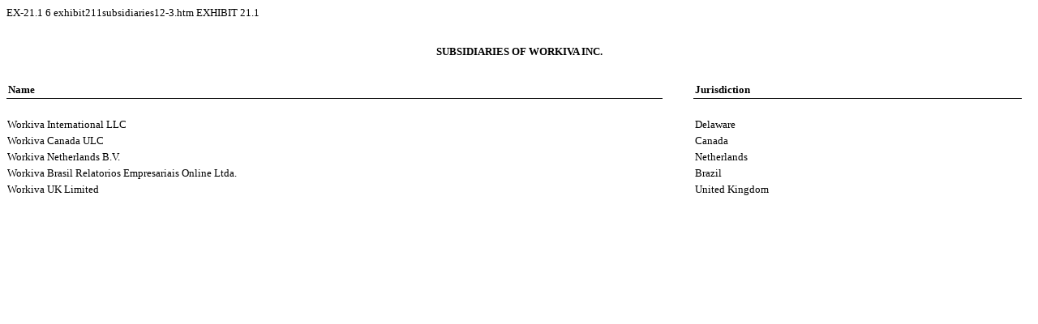

--- FILE ---
content_type: text/html
request_url: https://www.sec.gov/Archives/edgar/data/1445305/000144530517000008/exhibit211subsidiaries12-3.htm
body_size: 742
content:
<DOCUMENT>
<TYPE>EX-21.1
<SEQUENCE>6
<FILENAME>exhibit211subsidiaries12-3.htm
<DESCRIPTION>EXHIBIT 21.1
<TEXT>
<!DOCTYPE html PUBLIC "-//W3C//DTD HTML 4.01 Transitional//EN" "http://www.w3.org/TR/html4/loose.dtd">
<html>
	<head>
		<!-- Document created using Wdesk 1 -->
		<!-- Copyright 2017 Workiva -->
		<title>Exhibit</title>
	</head>
	<body style="font-family:Times New Roman;font-size:10pt;">
<div><a name="s73B4737596885730B16C67A5339342E0"></a></div><div><div style="line-height:120%;font-size:10pt;"><font style="font-family:inherit;font-size:10pt;"><br></font></div></div><div><br></div><div style="line-height:120%;text-align:center;font-size:10pt;"><font style="font-family:inherit;font-size:10pt;font-weight:bold;">SUBSIDIARIES OF WORKIVA INC.</font></div><div style="line-height:120%;text-align:center;font-size:12pt;"><font style="font-family:inherit;font-size:12pt;"><br></font></div><div style="line-height:120%;font-size:10pt;"><div style="padding-left:0px;text-indent:0px;line-height:normal;padding-top:10px;"><table cellpadding="0" cellspacing="0" style="font-family:Times New Roman;font-size:10pt;width:100%;border-collapse:collapse;text-align:left;"><tr><td colspan="4"></td></tr><tr><td style="width:64%;"></td><td style="width:3%;"></td><td style="width:32%;"></td><td style="width:1%;"></td></tr><tr><td style="vertical-align:bottom;border-bottom:1px solid #000000;padding-left:2px;padding-top:2px;padding-bottom:2px;padding-right:2px;"><div style="text-align:left;font-size:10pt;"><font style="font-family:inherit;font-size:10pt;font-weight:bold;">Name</font></div></td><td style="vertical-align:bottom;padding-left:2px;padding-top:2px;padding-bottom:2px;padding-right:2px;"><div style="overflow:hidden;font-size:10pt;"><font style="font-family:inherit;font-size:10pt;">&#160;</font></div></td><td style="vertical-align:bottom;border-bottom:1px solid #000000;padding-left:2px;padding-top:2px;padding-bottom:2px;padding-right:2px;"><div style="text-align:left;font-size:10pt;"><font style="font-family:inherit;font-size:10pt;font-weight:bold;">Jurisdiction</font></div></td><td style="vertical-align:bottom;padding-left:2px;padding-top:2px;padding-bottom:2px;padding-right:2px;"><div style="overflow:hidden;font-size:10pt;"><font style="font-family:inherit;font-size:10pt;">&#160;</font></div></td></tr><tr><td style="vertical-align:bottom;padding-left:2px;padding-top:2px;padding-bottom:2px;padding-right:2px;"><div style="overflow:hidden;height:18px;font-size:10pt;"><font style="font-family:inherit;font-size:10pt;">&#160;</font></div></td><td style="vertical-align:bottom;padding-left:2px;padding-top:2px;padding-bottom:2px;padding-right:2px;"><div style="overflow:hidden;height:18px;font-size:10pt;"><font style="font-family:inherit;font-size:10pt;">&#160;</font></div></td><td style="vertical-align:bottom;padding-left:2px;padding-top:2px;padding-bottom:2px;padding-right:2px;"><div style="overflow:hidden;height:18px;font-size:10pt;"><font style="font-family:inherit;font-size:10pt;">&#160;</font></div></td><td style="vertical-align:bottom;padding-left:2px;padding-top:2px;padding-bottom:2px;padding-right:2px;"><div style="overflow:hidden;height:18px;font-size:10pt;"><font style="font-family:inherit;font-size:10pt;">&#160;</font></div></td></tr><tr><td style="vertical-align:top;padding-left:2px;padding-top:2px;padding-bottom:2px;padding-right:2px;"><div style="text-align:left;padding-left:13px;text-indent:-14px;font-size:10pt;"><font style="font-family:inherit;font-size:10pt;">Workiva International LLC</font></div></td><td style="vertical-align:bottom;padding-left:2px;padding-top:2px;padding-bottom:2px;padding-right:2px;"><div style="overflow:hidden;font-size:10pt;"><font style="font-family:inherit;font-size:10pt;">&#160;</font></div></td><td style="vertical-align:bottom;padding-left:2px;padding-top:2px;padding-bottom:2px;padding-right:2px;"><div style="text-align:left;font-size:10pt;"><font style="font-family:inherit;font-size:10pt;">Delaware</font></div></td><td style="vertical-align:bottom;padding-left:2px;padding-top:2px;padding-bottom:2px;padding-right:2px;"><div style="overflow:hidden;font-size:10pt;"><font style="font-family:inherit;font-size:10pt;">&#160;</font></div></td></tr><tr><td style="vertical-align:top;padding-left:2px;padding-top:2px;padding-bottom:2px;padding-right:2px;"><div style="text-align:left;padding-left:13px;text-indent:-14px;font-size:10pt;"><font style="font-family:inherit;font-size:10pt;">Workiva Canada ULC</font></div></td><td style="vertical-align:bottom;padding-left:2px;padding-top:2px;padding-bottom:2px;padding-right:2px;"><div style="overflow:hidden;font-size:10pt;"><font style="font-family:inherit;font-size:10pt;">&#160;</font></div></td><td style="vertical-align:bottom;padding-left:2px;padding-top:2px;padding-bottom:2px;padding-right:2px;"><div style="text-align:left;font-size:10pt;"><font style="font-family:inherit;font-size:10pt;">Canada</font></div></td><td style="vertical-align:bottom;padding-left:2px;padding-top:2px;padding-bottom:2px;padding-right:2px;"><div style="overflow:hidden;font-size:10pt;"><font style="font-family:inherit;font-size:10pt;">&#160;</font></div></td></tr><tr><td style="vertical-align:top;padding-left:2px;padding-top:2px;padding-bottom:2px;padding-right:2px;"><div style="text-align:left;padding-left:13px;text-indent:-14px;font-size:10pt;"><font style="font-family:inherit;font-size:10pt;">Workiva Netherlands B.V.</font></div></td><td style="vertical-align:bottom;padding-left:2px;padding-top:2px;padding-bottom:2px;padding-right:2px;"><div style="overflow:hidden;font-size:10pt;"><font style="font-family:inherit;font-size:10pt;">&#160;</font></div></td><td style="vertical-align:bottom;padding-left:2px;padding-top:2px;padding-bottom:2px;padding-right:2px;"><div style="text-align:left;font-size:10pt;"><font style="font-family:inherit;font-size:10pt;">Netherlands</font></div></td><td style="vertical-align:bottom;padding-left:2px;padding-top:2px;padding-bottom:2px;padding-right:2px;"><div style="overflow:hidden;font-size:10pt;"><font style="font-family:inherit;font-size:10pt;">&#160;</font></div></td></tr><tr><td style="vertical-align:top;padding-left:2px;padding-top:2px;padding-bottom:2px;padding-right:2px;"><div style="text-align:left;padding-left:13px;text-indent:-14px;font-size:10pt;"><font style="font-family:inherit;font-size:10pt;">Workiva Brasil Relatorios Empresariais Online Ltda.</font></div></td><td style="vertical-align:bottom;padding-left:2px;padding-top:2px;padding-bottom:2px;padding-right:2px;"><div style="overflow:hidden;font-size:10pt;"><font style="font-family:inherit;font-size:10pt;">&#160;</font></div></td><td style="vertical-align:bottom;padding-left:2px;padding-top:2px;padding-bottom:2px;padding-right:2px;"><div style="text-align:left;font-size:10pt;"><font style="font-family:inherit;font-size:10pt;">Brazil</font></div></td><td style="vertical-align:bottom;padding-left:2px;padding-top:2px;padding-bottom:2px;padding-right:2px;"><div style="overflow:hidden;font-size:10pt;"><font style="font-family:inherit;font-size:10pt;">&#160;</font></div></td></tr><tr><td style="vertical-align:top;padding-left:2px;padding-top:2px;padding-bottom:2px;padding-right:2px;"><div style="text-align:left;padding-left:13px;text-indent:-14px;font-size:10pt;"><font style="font-family:inherit;font-size:10pt;">Workiva UK Limited</font></div></td><td style="vertical-align:bottom;padding-left:2px;padding-top:2px;padding-bottom:2px;padding-right:2px;"><div style="overflow:hidden;font-size:10pt;"><font style="font-family:inherit;font-size:10pt;">&#160;</font></div></td><td style="vertical-align:bottom;padding-left:2px;padding-top:2px;padding-bottom:2px;padding-right:2px;"><div style="text-align:left;font-size:10pt;"><font style="font-family:inherit;font-size:10pt;">United Kingdom</font></div></td><td style="vertical-align:bottom;padding-left:2px;padding-top:2px;padding-bottom:2px;padding-right:2px;"><div style="overflow:hidden;font-size:10pt;"><font style="font-family:inherit;font-size:10pt;">&#160;</font></div></td></tr></table></div></div><div style="line-height:120%;font-size:10pt;"><font style="font-family:inherit;font-size:10pt;"><br></font></div><div><br></div><div><div style="line-height:120%;font-size:10pt;"><font style="font-family:inherit;font-size:10pt;"><br></font></div></div>	</body>
</html>
</TEXT>
</DOCUMENT>
